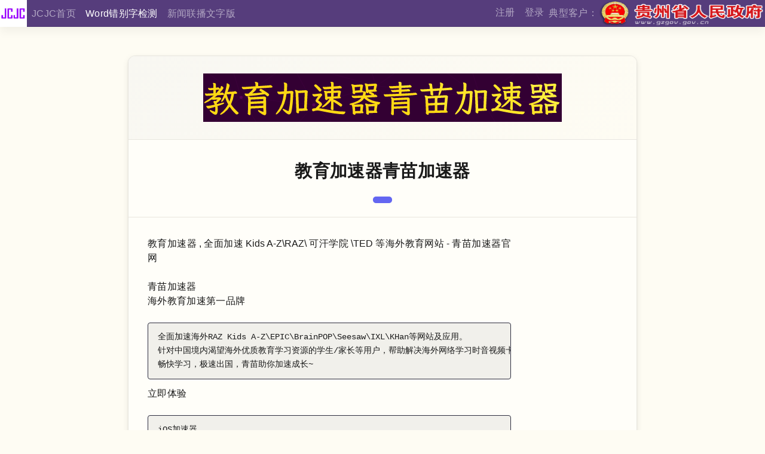

--- FILE ---
content_type: text/html; charset=utf-8
request_url: https://cuobiezi.net/t/show/62329
body_size: 19370
content:
<!DOCTYPE html>
<html lang="zh-CN" data-bs-theme="dark">
<head>
    <meta charset="utf-8">
    
<meta name="viewport" content="width=device-width, initial-scale=1, shrink-to-fit=no">

    <title>教育加速器青苗加速器</title>
    <link href="https://static.cuobiezi.net/public/static/bootstrap-5.3.2-dist/css/bootstrap.min.css" rel="stylesheet">


    <link rel="icon" href="https://static.cuobiezi.net/public/static/favicon.ico">
    <style>
        .bg-purple { background-color: var(--purple); }
        .bg-purple-2 { background-color: #750070; }
        .bg-purple-3 { background-color: #4f1469; }
        .border-bottom { border-bottom: 1px solid #e5e5e5; }
        .bg-purple-light { background-color: #d7bde2 ; }
        .box-shadow { box-shadow: 0 .25rem .75rem rgba(0, 0, 0, .05); }
        .lh-100 { line-height: 1; }
        .lh-125 { line-height: 1.25; }
    </style>
    <script src="https://static.cuobiezi.net/public/static/js/jquery-3.7.1.min.js"></script>
    <script src="https://static.cuobiezi.net/public/static/js/js.cookie.js"></script>
    <script defer  src="https://static.cuobiezi.net/public/static/bootstrap-5.3.2-dist/js/bootstrap.min.js"></script>
<script defer  src="https://static.cuobiezi.net/public/static/bootstrap-5.3.2-dist/js/bootstrap.bundle.min.js"></script>

    <style>
        .bd-navbar {
            min-height: 30px;
            background-color: #563d7c;
            box-shadow: 0 .5rem 1rem rgba(0,0,0,.05),inset 0 -1px 0 rgba(0,0,0,.1);
        }
    </style>
</head>
<body>

<header class="navbar navbar-expand navbar-dark  bd-navbar p-0 m-0 ">
    <div class="container-fluid p-0 m-0">
        <a class="navbar-brand m-0 p-0" href="/" >
            <img loading="lazy"  class="m-0 p-0" src="https://static.cuobiezi.net/public/static/images/logo/zigen_first_logo.jpg" alt="JCJC错别字检测在线" width="45" height="45">
        </a>
        
        <div class="navbar-nav-scroll">
            <ul class="navbar-nav bd-navbar-nav flex-row">
                <li class="nav-item">
                    <a class="nav-link " href="/" >JCJC首页</a>
                </li>
                <li class="nav-item">
                    <a class="nav-link active" href="/user/office/index" target="_blank">Word错别字检测</a>
                </li>
                <li class="nav-item">
                    <a class="nav-link" href="/news/cctv/xwlb/index" target="_blank">新闻联播文字版</a>
                </li>
            </ul>
        </div>
        <div class="collapse navbar-collapse justify-content-end m-0 p-0" id="navbarSupportedContent">
            <div class="navbar-nav-scroll  align-middle m-0 p-0">
                <ul class="navbar-nav bd-navbar-nav m-0 p-0 ">
                    
                    <li class="nav-item">
                        <a class="nav-link p-2" href="/user/begin_register">注册</a>                        
                    </li>
                    <li class="nav-item">
                        <a class="nav-link p-2" href="/user/begin_login">登录</a>
                    </li>
                    
                    
                    
                    
                    
                    
                    
                    <li class="nav-item">
                        <a class="nav-link p-0 m-0">典型客户：<img src="https://static.cuobiezi.net/public/static/images/customers/guizou-gov-logo.png" height="45" width="280" ></a>
                    </li>
                </ul>
            </div>
        </div>
        
    </div>
</header>


<div class="container">
    <div class="row">
        <div class="col-12">
            <div class="page-container">
    <main class="content-wrapper">
        <section class="card mb-4">
            
            <div class="topic-image">
                
                <svg width="610" height="91" viewBox="0 0 610 91" xmlns="http://www.w3.org/2000/svg"><mask id="resvg_rust_om-id"><rect x="0" y="0" width="610" height="91" fill="#fff"/></mask><mask id="resvg_rust_om-id-0"><rect x="0" y="0" width="610" height="91" fill="#fff"/></mask><defs><pattern id="resvg_rust_biid-0-0_0" patternContentUnits="userSpaceOnUse" patternUnits="userSpaceOnUse" x="5" y="5" width="400" height="400"><image x="0" y="0" width="400" height="400" preserveAspectRatio="none" href="[data-uri]"/></pattern></defs><mask id="resvg_rust_om-id-0-0"><rect x="5" y="5" width="600" height="81" fill="#fff"/></mask><rect x="5" y="5" width="600" height="81" fill="url(#resvg_rust_biid-0-0_0)"/><clipPath id="resvg_rust_bct-id-0-0-0"><path d="M31.9 32.0L31.9 32.0Q31.7 32.1 31.3 32.1L31.3 32.1L26.2 32.5L26.1 37.9L26.8 37.8Q29.6 35.1 31.9 32.0ZM34.2 74.0L34.2 74.0Q33.3 74.0 33.3 73.3Q33.3 72.7 34.5 71.6L34.5 71.6Q42.8 64.5 46.8 56.7L46.8 56.7Q43.6 51.2 41.7 45.1L41.7 45.1Q40.2 48.0 37.9 51.0L37.9 51.0Q36.7 52.5 35.8 52.5L35.8 52.5Q35.1 52.5 35.1 51.6L35.1 51.6Q35.1 50.8 36.6 48.1Q38.1 45.4 39.7 41.2L39.7 41.2Q39.9 40.8 40.0 40.3L40.0 40.3Q39.8 40.6 39.2 40.8L39.2 40.8L28.6 41.5Q26.4 43.6 24.0 45.2L24.0 45.2L31.7 44.7Q32.7 44.7 33.8 45.5Q35 46.4 35 47.2Q35 48.1 34.5 48.5Q33.9 48.9 32.5 50.5Q31.0 52.0 27.5 54.8L27.5 54.8L28.1 56.3Q32.9 55.3 35.6 54.5Q38.2 53.7 39.0 53.7L39.0 53.7Q40.0 53.7 40.0 54.7L40.0 54.7Q40.0 55.7 36.7 56.9Q33.4 58.1 29 59.5L29 59.5Q29.3 61.9 29.4 65.4L29.4 65.4Q29.4 74.1 25.6 74.1L25.6 74.1Q23.5 74.1 19.7 71.1Q15.9 68.0 15.9 66.9L15.9 66.9Q15.9 66.1 16.8 66.1L16.8 66.1Q17.3 66.1 19.0 67.0Q20.8 67.9 22.6 68.4Q24.4 69.0 24.6 69.0L24.6 69.0Q25.2 69.0 25.2 63.7L25.2 63.7Q25.2 61.9 25.0 60.8L25.0 60.8Q24.2 61.0 22.5 61.6Q20.8 62.1 17.8 62.9Q14.7 63.7 13.7 63.7L13.7 63.7Q11.8 63.7 10.4 60.7L10.4 60.7Q10.1 60.1 10.1 59.8L10.1 59.8Q10.1 59.1 11.1 59.1L11.1 59.1Q11.4 59.2 11.9 59.2L11.9 59.2Q15.0 59.2 24.2 57.2L24.2 57.2Q23.5 55.3 22.8 54.2Q22.1 53.1 22.1 52.5Q22.1 51.9 22.8 51.4Q23.5 50.8 24.3 50.8Q25.2 50.8 25.6 51.6L25.6 51.6Q27.1 50.5 28.9 48.5L28.9 48.5L21.9 49.1Q20.4 49.1 19.4 48.4L19.4 48.4Q14 52.0 11.0 53.3Q8.1 54.7 7.5 54.7L7.5 54.7Q6.6 54.7 6.6 53.7L6.6 53.7Q6.6 52.9 9.5 51.2Q12.5 49.5 17.8 45.6L17.8 45.6Q17.8 45.4 18.3 45.3L18.3 45.3Q21.8 42.5 22.6 41.8L22.6 41.8L11.8 42.4Q10.7 42.4 9.6 42.1Q8.5 41.7 7.9 39.4L7.9 39.4Q7.8 39.3 7.8 39.0L7.8 39.0Q7.8 38.4 8.5 38.4L8.5 38.4Q10.3 38.7 11.5 38.7L11.5 38.7Q12.1 38.7 21.9 38.1L21.9 38.1L21.9 32.7Q17.2 33.1 16.6 33.1L16.6 33.1Q14.1 33.1 13.2 30.3L13.2 30.3Q13.1 30.1 13.1 29.8L13.1 29.8Q13.1 29.1 13.9 29.1L13.9 29.1Q15.4 29.5 16.5 29.5L16.5 29.5L21.9 29.1L22.0 24.9Q22.0 23.2 21.6 22.5Q21.2 21.7 21.2 21.4L21.2 21.4Q21.2 20.8 22.0 20.8L22.0 20.8Q26.2 20.8 26.2 23.1L26.2 23.1L26.2 28.8Q27.3 28.8 28.2 28.5Q29.2 28.2 29.7 28.2Q30.1 28.2 30.9 28.6L30.9 28.6Q32.7 29.7 32.8 30.9L32.8 30.9Q33.2 30.3 33.6 29.8L33.6 29.8Q34.5 28.3 34.5 27.0L34.5 27.0Q34.7 25.9 35.4 25.9L35.4 25.9Q36.0 25.9 36.7 26.5L36.7 26.5Q39.0 27.9 39.0 29.2L39.0 29.2Q39.0 29.6 37.5 31.8Q36.0 34.0 32.6 37.5L32.6 37.5Q34.5 37.4 35.6 37.2Q36.7 36.9 37.1 36.9L37.1 36.9Q37.6 36.9 38.3 37.5L38.3 37.5Q40.2 38.7 40.2 39.9L40.2 39.9Q40.2 39.9 40.2 40.0L40.2 40.0Q41.4 36.5 42.3 33.4L42.3 33.4Q43.3 29.8 43.7 27.2Q44.2 24.6 44.2 24.0L44.2 24.0Q44.2 23.2 44.1 22.5L44.1 22.5Q44.1 21.5 45.0 21.5L45.0 21.5Q45.7 21.5 46.6 22.0L46.6 22.0Q49.2 23.4 49.2 24.9L49.2 24.9Q49.2 25.9 48.0 29.8Q46.7 33.6 45.8 35.8L45.8 35.8L54.8 35.3Q56.2 35.2 57.1 34.9Q57.9 34.6 58.3 34.6L58.3 34.6Q58.8 34.6 59.7 35.1L59.7 35.1Q61.8 36.4 61.8 37.7L61.8 37.7Q61.8 38.7 60.4 38.9L60.4 38.9L56.7 39.1Q55.3 48.7 51.5 56.6L51.5 56.6Q55.8 63.1 63.6 70.2L63.6 70.2Q64.4 71.0 64.4 71.3L64.4 71.3Q64.4 71.7 63.3 72.7Q62.2 73.6 61.3 73.6Q60.4 73.6 59.7 73.2L59.7 73.2Q52.9 66.7 49.2 60.7L49.2 60.7Q45.9 66.0 40.5 70.3L40.5 70.3Q35.8 74.0 34.2 74.0ZM48.9 52.1L48.9 52.1Q50.8 47.2 52.2 39.4L52.2 39.4L44.2 39.9Q46.2 47.1 48.9 52.1ZM112.9 43.3L112.9 43.3Q112.3 43.3 110.8 42.0Q109.3 40.7 108.0 39.7L108.0 39.7Q94.5 41.7 80.7 42.9L80.7 42.9Q78.5 43.0 77.9 43.0L77.9 43.0Q77.2 43.0 76.3 42.5Q75.3 42.0 74.4 39.7L74.4 39.7Q74.4 39.5 74.4 39.2L74.4 39.2Q74.4 38.4 75.3 38.4L75.3 38.4Q77.2 38.8 78.3 38.8L78.3 38.8L80.7 38.7Q85.5 34.9 88.2 31.2L88.2 31.2Q88.6 30.7 88.8 30.4L88.8 30.4L73.3 31.4Q72.0 31.4 71.4 31.0L71.4 31.0Q69.6 29.5 69.6 28.1L69.6 28.1Q69.6 27.3 70.2 27.3L70.2 27.3Q70.5 27.3 71.0 27.4Q71.5 27.6 72.8 27.6L72.8 27.6Q73.5 27.6 92.4 26.4L92.4 26.4L92.4 23.0Q92.4 21.7 91.6 20.5L91.6 20.5Q91.4 20.1 91.4 19.8L91.4 19.8Q91.4 18.9 92.5 18.9L92.5 18.9Q93.3 18.9 94.7 19.4Q96.2 19.9 96.6 20.4Q97.0 20.8 97.0 21.6L97.0 21.6L97.0 26.1Q116.1 24.9 116.6 24.7Q117.1 24.4 117.6 24.4Q118.0 24.4 118.9 25.0L118.9 25.0Q121.0 26.3 121.0 27.4L121.0 27.4Q121.0 28.5 119.2 28.6L119.2 28.6L93.3 30.2Q93.7 30.8 93.7 31.6L93.7 31.6Q93.7 32.4 91.1 34.9Q88.4 37.3 87.0 38.3L87.0 38.3Q96.0 37.7 103.8 36.7L103.8 36.7Q102.8 35.9 100.3 34.6L100.3 34.6Q99.1 34.0 99.1 33.1L99.1 33.1Q99.1 32.3 99.9 31.5Q100.7 30.7 101.2 30.7L101.2 30.7Q102.4 30.7 107.3 34.0Q112.3 37.2 113.8 38.3Q115.3 39.5 115.3 40.5Q115.3 41.5 114.3 42.4Q113.4 43.3 112.9 43.3ZM108.0 74.9L108.0 74.9Q107 74.9 105.1 74.0Q103.2 73.2 99.9 70.7Q96.6 68.2 96.6 67.0L96.6 67.0Q96.6 66.3 97.5 66.3L97.5 66.3Q98.2 66.3 100.5 67.4Q102.9 68.5 105.7 69.3L105.7 69.3L105.6 62.8L84.4 63.7L84.3 73.1Q84.3 74.7 82.6 74.7L82.6 74.7Q81.7 74.7 80.6 73.7Q79.5 72.8 79.5 72.1L79.5 72.1Q79.5 71.5 79.7 70.7Q79.9 70.0 80.2 48.6L80.2 48.6Q80.2 46.4 79.8 45.5Q79.4 44.6 79.4 44.1L79.4 44.1Q79.4 43.2 80.4 43.2L80.4 43.2Q81.1 43.2 84.3 44.7L84.3 44.7L106.6 43.5Q108.5 43.5 109.4 44.4Q110.3 45.3 110.3 46.3L110.3 46.3L110.1 47.7Q110.4 70.0 110.5 71.8L110.5 71.8Q110.5 72.6 109.8 73.7Q109.1 74.9 108.0 74.9ZM84.6 48.7L84.6 52.2L105.6 51.1L105.6 47.8L84.6 48.7ZM84.6 56.1L84.5 59.7L105.6 58.8L105.6 55.1L84.6 56.1ZM148.5 73.6L148.5 73.6Q146.2 73.6 140.9 68.7L140.9 68.7Q137.9 65.8 137.9 65.1L137.9 65.1Q137.9 64.1 138.9 64.1L138.9 64.1Q139.6 64.1 142.6 65.8L142.6 65.8Q145.9 67.6 147.9 68.0L147.9 68.0L147.9 67.9Q149.8 60.4 150.7 48.5L150.7 48.5Q151.1 43.0 151.1 38.4L151.1 38.4L144.5 39.0Q142.1 57.7 133.8 67.9L133.8 67.9Q131.4 70.8 129.6 72.2Q127.9 73.6 127.3 73.6L127.3 73.6Q126.5 73.6 126.5 72.7L126.5 72.7Q126.5 72.0 127.5 70.8L127.5 70.8Q132.8 64.6 135.9 56.1Q139.0 47.5 139.8 39.3L139.8 39.3Q133.4 39.8 132.7 39.8L132.7 39.8Q131.5 39.8 130.8 39.3L130.8 39.3Q130.0 38.6 129.5 37.5Q129.0 36.3 129.0 35.9L129.0 35.9Q129.0 35.2 129.6 35.2L129.6 35.2Q130.0 35.2 130.7 35.3Q131.4 35.5 132.7 35.5L132.7 35.5Q133.3 35.5 140.2 34.9L140.2 34.9Q140.5 30.5 140.5 25.3L140.5 25.3Q140.5 22.8 140.2 22.0Q139.8 21.2 139.8 20.8L139.8 20.8Q139.8 20.1 140.5 20.1L140.5 20.1Q141.0 20.1 142.1 20.3Q143.2 20.5 144.3 21.2Q145.5 21.9 145.5 23.3L145.5 23.3Q145.3 31.4 145.0 34.6L145.0 34.6L152.6 34.1Q154.2 34.1 155.1 34.8Q156.0 35.4 156.0 36.5L156.0 36.5L155.7 38.1Q155.4 47.8 154.6 55.6Q153.7 63.5 153.2 66.1Q152.7 68.6 152.3 70.1Q151.8 71.5 150.7 72.6Q149.5 73.6 148.5 73.6ZM163.9 71.7L163.9 71.7Q163.5 71.7 162.7 71.5L162.7 71.5Q160.6 70.8 160.6 68.7L160.6 68.7Q160.8 67.5 160.8 66.4L160.8 66.4L159.6 37.6Q159.5 36.0 158.9 34.9Q158.3 33.7 158.3 33.2L158.3 33.2Q158.3 32.5 159.6 32.5L159.6 32.5Q160.5 32.5 163.8 33.8L163.8 33.8L176.4 33.0Q178.1 33.0 179.0 33.9Q180.0 34.8 180.0 35.4L180.0 35.4Q180.0 36.0 179.8 36.3Q179.6 36.7 178.3 63.4L178.3 63.4Q179.8 65.3 179.8 66.0L179.8 66.0Q179.8 67.0 179.1 67.1Q178.3 67.3 165.3 67.9L165.3 67.9L165.4 69.8Q165.4 71.7 163.9 71.7ZM164.1 37.9L165.2 63.7L173.9 63.3L174.9 37.2L164.1 37.9ZM221.7 66.6L221.7 66.6Q221.4 66.6 220.6 66.3Q219.8 65.9 219.1 65.2Q218.4 64.5 218.4 63.7L218.4 63.7Q218.9 59.8 218.9 58.3L218.9 58.3Q219.0 57.2 219.0 51.9L219.0 51.9Q219.0 51.1 219.0 50.5L219.0 50.5Q218.2 52.0 214.2 55.6Q210.3 59.2 207.8 60.5Q205.4 61.9 204.7 61.9L204.7 61.9Q203.7 61.9 203.7 61.2L203.7 61.2Q203.7 60.3 205.9 58.6Q208.2 56.8 211.3 53.7Q214.3 50.5 216.6 47.4L216.6 47.4L213.3 47.5L213.3 47.7Q213.3 49.5 211.9 49.5L211.9 49.5Q210.6 49.5 209.7 48.8Q208.8 48.0 208.8 46.7L208.8 46.7Q208.9 45.9 208.9 45.2L208.9 45.2Q208.3 37.2 207.6 36.0L207.6 36.0Q206.9 35.1 206.9 34.6L206.9 34.6Q206.9 33.9 208.2 33.9L208.2 33.9Q209.2 33.9 211.7 34.5L211.7 34.5L219.0 34.1L219.0 30.9L208.4 31.6Q207.0 31.6 206.0 30.2Q205.0 28.8 205.0 28.1L205.0 28.1Q205.0 27.3 205.7 27.3L205.7 27.3Q206.1 27.3 206.7 27.4Q207.3 27.6 208.5 27.6L208.5 27.6Q209.1 27.6 219.1 26.9L219.1 26.9L219.1 23.0Q219.1 21.6 218.5 20.9Q218 20.2 218 19.8L218 19.8Q218 19.0 219.3 19.0L219.3 19.0Q223.2 19.0 223.2 21.0L223.2 21.0L223.2 26.7Q231.8 26.1 232.4 25.9Q233.1 25.6 233.4 25.6L233.4 25.6Q233.8 25.6 234.7 26.1L234.7 26.1Q237.0 27.3 237.0 28.7L237.0 28.7Q237.0 29.7 235.6 29.9L235.6 29.9L223.2 30.7L223.2 33.9L232.1 33.4Q233.6 33.4 234.6 34.3Q235.6 35.1 235.6 35.7L235.6 35.7Q235.6 36.3 235.3 36.6Q235.0 36.9 233.9 43.5L233.9 43.5Q235.5 44.8 235.5 45.4L235.5 45.4Q235.5 46.3 234.7 46.4Q234.0 46.6 223.1 47.1L223.1 47.1L223.1 48.7Q223.2 48.7 223.9 48.7L223.9 48.7Q224.7 48.7 228.9 51.2Q233.1 53.7 235.4 55.3Q237.6 56.9 237.6 57.6L237.6 57.6Q237.6 58.1 237.3 58.8Q237.0 59.4 236.5 60.0Q236 60.6 235.3 60.6L235.3 60.6Q234.7 60.6 231.8 58.2Q228.8 55.9 223.1 52.5L223.1 52.5L223.1 64.5Q223.1 66.6 221.7 66.6ZM200.2 35.4L200.2 35.4Q199.5 35.4 197.4 32.8Q195.4 30.1 191.5 26.7L191.5 26.7Q190.6 25.9 190.6 25.2L190.6 25.2Q190.6 24.4 191.6 23.8Q192.5 23.1 193.0 23.1L193.0 23.1Q194.4 23.1 199.9 28.6L199.9 28.6Q202.9 31.7 202.9 32.5L202.9 32.5Q202.9 33.0 202.6 33.7Q202.2 34.3 201.6 34.9Q201.0 35.4 200.2 35.4ZM223.2 37.6L223.1 43.5L229.8 43.2L230.6 37.2L223.2 37.6ZM212.4 38.2L212.8 43.9L219.0 43.6L219.0 37.8L212.4 38.2ZM239.5 73.3L239.5 73.3L239.1 73.3Q226.1 72.9 204.9 68.4L204.9 68.4Q200.5 67.5 199.2 67.3Q197.8 67.0 195.6 67.0Q193.3 67.0 190.1 68.1L190.1 68.1Q189.4 68.3 189.0 68.3L189.0 68.3Q187.1 68.3 187.1 65.4L187.1 65.4Q187.1 64.6 187.6 64.3L187.6 64.3Q188.3 63.5 192.9 63.1L192.9 63.1Q196.2 60.2 199.0 56.8L199.0 56.8L199.0 56.6Q199.0 56.1 194.8 53.3L194.8 53.3Q193.0 52.1 193.0 50.7L193.0 50.7Q193.0 49.5 194.5 47.3Q196.0 45.1 197.5 43.0L197.5 43.0L191.5 43.7Q188.5 43.7 187.8 40.6L187.8 40.6Q187.7 40.4 187.7 40.1L187.7 40.1Q187.7 39.3 188.4 39.3L188.4 39.3Q189.9 39.6 190.7 39.6L190.7 39.6Q191.2 39.6 191.5 39.5L191.5 39.5L201.3 38.5Q202.1 38.5 203.1 39.2Q204.1 40.0 204.1 40.8L204.1 40.8Q204.1 41.5 203.5 42.1Q203 42.6 201.4 44.6L201.4 44.6Q197.4 49.8 197.4 50.1L197.4 50.1Q197.4 50.2 197.5 50.2L197.5 50.2Q201.2 52.6 202.5 53.9Q203.8 55.3 203.8 56.6Q203.8 57.9 202.5 59.4Q201.2 60.8 198.7 63.1L198.7 63.1Q200.1 63.1 203 63.7L203 63.7Q213.3 65.7 223.0 67.2Q232.6 68.7 241.1 68.7L241.1 68.7Q243.0 68.7 243.0 69.6L243.0 69.6L242.6 70.6Q241.4 73.3 239.5 73.3ZM280.8 26.5L281.3 32.3L290.2 31.8L291.0 25.8L280.8 26.5ZM258.4 27.9L258.9 33.7L267.1 33.1L267.7 27.2L258.4 27.9ZM280.8 74.1L280.8 74.1Q280.2 74.1 279.4 73.6L279.4 73.6Q277.6 72.8 277.6 71.4L277.6 71.4L277.8 69.9Q277.8 68.4 277.2 60.3L277.2 60.3Q277.2 58.8 276.5 57.6Q275.8 56.5 275.8 56.0L275.8 56.0Q275.8 55.3 277.2 55.3L277.2 55.3Q278.1 55.3 281.1 56.4L281.1 56.4L292.7 55.9Q291.2 55.5 289.3 54.9L289.3 54.9Q280.6 52.3 274.2 46.4L274.2 46.4Q270.8 52.3 262.9 55.0L262.9 55.0Q259.4 56.2 257.4 56.5L257.4 56.5L256.8 56.5Q256.8 56.6 258.3 57.1L258.3 57.1L269.6 56.5Q271.6 56.5 272.3 57.4Q273.0 58.3 273.0 58.8L273.0 58.8Q273.0 59.4 272.8 59.7Q272.6 60.0 271.8 67.9L271.8 67.9Q273.2 69.7 273.2 70.4L273.2 70.4Q273.2 71.2 272.5 71.4Q271.8 71.6 259.7 71.9L259.7 71.9L259.8 72.4Q259.8 74.2 258.4 74.2L258.4 74.2Q257.7 74.2 256.9 73.7L256.9 73.7Q255.1 72.8 255.1 71.4L255.1 71.4Q255.3 70.1 255.3 69.2L255.3 69.2Q255.3 68.7 254.5 61.1L254.5 61.1Q254.3 59.5 253.7 58.5Q253.2 57.5 253.2 57.4L253.2 57.4Q251.5 57.6 251 57.6L251 57.6Q249.9 57.6 249.9 56.7L249.9 56.7Q249.9 55.6 251.8 55.2L251.8 55.2Q265.8 51.5 269.6 45.7L269.6 45.7L258.6 46.3Q253.6 46.3 253.6 42.6L253.6 42.6Q253.6 42.0 254.2 42.0L254.2 42.0Q254.5 42.0 255.3 42.2Q256.2 42.4 257.5 42.4L257.5 42.4L271.7 41.8Q272.6 39.1 272.6 38.0Q272.6 36.9 272.4 36.3L272.4 36.3Q272.4 36.2 272.4 36.1L272.4 36.1Q272.2 36.4 271.8 36.4L271.8 36.4Q271.1 36.6 259.3 37.4L259.3 37.4L259.4 37.9Q259.4 39.6 257.8 39.6L257.8 39.6Q256.5 39.6 255.7 38.8Q254.8 38.1 254.8 37.1L254.8 37.1Q255.0 35.8 255.0 35.0L255.0 35.0Q255.0 34.2 254.5 30.7L254.5 30.7Q254 26.2 253.4 25.2Q252.7 24.3 252.7 23.7L252.7 23.7Q252.7 23.0 253.9 23.0L253.9 23.0Q254.7 23.0 258.0 24.1L258.0 24.1L269.1 23.4Q270.8 23.4 271.7 24.1Q272.5 24.8 272.5 25.4Q272.5 26.0 272.3 26.3Q272.1 26.5 271.1 33.2L271.1 33.2Q272 34.3 272.3 35.0L272.3 35.0Q272.5 34.6 273.1 34.6L273.1 34.6Q273.7 34.6 274.7 34.9L274.7 34.9Q277.3 35.7 277.3 37.0L277.3 37.0Q277.3 38.4 276.3 41.6L276.3 41.6L287.1 41.1Q286.4 40.5 283.1 38.7L283.1 38.7Q282.0 38.2 282.0 37.4L282.0 37.4Q282.0 36.8 282.4 36.1L282.4 36.1Q282.4 36.0 282.5 36.0L282.5 36.0Q282.0 36.0 281.5 36.0L281.5 36.0L281.5 36.5Q281.5 38.1 280.2 38.1L280.2 38.1Q279.1 38.1 278.1 37.3Q277.0 36.5 277.0 35.7L277.0 35.7Q277.2 34.3 277.2 33.3L277.2 33.3Q276.7 25.5 275.8 24.0L275.8 24.0Q275.2 22.9 275.2 22.3L275.2 22.3Q275.2 21.6 276.3 21.6L276.3 21.6Q277.1 21.6 280.5 22.8L280.5 22.8L293.3 21.9Q294.3 21.9 295.1 22.6Q295.9 23.4 295.9 24.0L295.9 24.0Q295.9 24.6 295.7 24.9Q295.5 25.2 294.2 32.0L294.2 32.0Q295.5 33.6 295.5 34.2L295.5 34.2Q295.5 35.1 294.8 35.2L294.8 35.2Q294.2 35.4 285.1 35.8L285.1 35.8L285.2 35.8Q291.1 38.3 291.1 39.8L291.1 39.8Q291.1 40.5 290.8 40.8L290.8 40.8Q291.2 40.6 292.8 40.2L292.8 40.2Q293.4 40.2 294.2 40.8L294.2 40.8Q296.4 42.1 296.4 43.4L296.4 43.4Q296.4 44.4 294.7 44.5L294.7 44.5L278.7 45.3Q286.0 51.0 300.0 53.0L300.0 53.0Q301.2 53.2 301.2 53.8L301.2 53.8Q301.2 54.3 300.6 55.0L300.6 55.0Q299.4 57.1 298.0 57.1L298.0 57.1Q297.4 57.1 295.8 56.7L295.8 56.7Q296.7 57.4 296.7 58.1Q296.7 58.8 296.4 59.1Q296.2 59.4 295.1 67.4L295.1 67.4Q296.4 69.3 296.4 69.9L296.4 69.9Q296.4 70.7 295.6 70.9Q294.9 71.0 282.1 71.3L282.1 71.3L282.2 72.2Q282.2 74.1 280.8 74.1ZM281.5 60.3L282.0 67.4L291.0 67.2L291.7 59.8L281.5 60.3ZM258.8 60.9L259.4 67.9L267.6 67.8L268.2 60.5L258.8 60.9ZM310.5 43.8L310.5 43.8Q309.1 43.8 308.4 43.0Q307.7 42.2 307.4 41.4Q307.2 40.6 307.2 40.2L307.2 40.2Q307.2 39.6 307.8 39.6L307.8 39.6Q308.1 39.6 308.6 39.8Q309.1 39.9 310.3 39.9L310.3 39.9L332.6 38.9L332.5 35.8L322.8 36.4Q320.7 36.4 319.7 34.4L319.7 34.4Q319.2 33.5 319.2 33.1L319.2 33.1Q319.2 32.5 320.1 32.5L320.1 32.5Q321.3 32.7 322.6 32.7L322.6 32.7Q323.3 32.7 332.5 32.1L332.5 32.1L332.5 29.4L319.2 30.1Q318.3 30.1 317.8 29.7Q317.2 29.4 316.6 28.4Q315.9 27.5 315.9 26.8L315.9 26.8Q315.9 26.0 316.6 26.0L316.6 26.0Q317 26.0 317.5 26.2Q318.0 26.3 319.2 26.3L319.2 26.3Q319.9 26.3 332.5 25.6L332.5 25.6L332.4 22.5Q332.4 21.3 331.8 20.2L331.8 20.2L331.6 19.7Q331.6 18.9 332.7 18.9L332.7 18.9Q333.4 18.9 334.7 19.1Q335.9 19.4 336.4 19.9Q336.8 20.4 336.8 21.3L336.8 21.3L336.8 25.4Q349.5 24.7 349.9 24.5Q350.4 24.3 350.8 24.3L350.8 24.3Q351.2 24.3 351.9 24.7L351.9 24.7Q353.8 25.9 353.8 27.2L353.8 27.2Q353.8 28.2 352.3 28.4L352.3 28.4L336.8 29.2L336.7 31.9L345.6 31.4L348.1 31.0Q349.4 31.0 350.8 32.7L350.8 32.7Q351.4 33.4 351.4 34.0L351.4 34.0Q351.4 34.7 349.9 34.9L349.9 34.9L336.7 35.7L336.7 38.7Q357.9 37.7 360.0 37.2L360.0 37.2Q361.0 37.2 362.1 38.3Q363.2 39.4 363.2 40.2L363.2 40.2Q363.2 41.7 310.5 43.8ZM348.1 75.0L348.1 75.0Q347.3 75.0 345.5 74.2Q343.6 73.3 340.5 71.0Q337.3 68.7 337.3 67.5L337.3 67.5Q337.3 66.8 338.2 66.8L338.2 66.8Q338.8 66.8 341.1 67.9Q343.3 68.9 346.3 69.7L346.3 69.7L346.2 63.1L324.0 64.1L323.9 73.3Q323.9 74.8 322.5 74.8L322.5 74.8Q321.3 74.8 320.2 73.9Q319.2 72.9 319.2 72.3L319.2 72.3Q319.2 71.8 319.5 70.8Q319.7 69.9 320 50.0L320 50.0Q320 47.9 319.6 47.0Q319.1 46.0 319.1 45.6L319.1 45.6Q319.1 44.8 320.2 44.8L320.2 44.8Q320.9 44.8 324.0 46.3L324.0 46.3L346.9 45.1Q348.8 45.1 349.7 45.9Q350.5 46.6 350.5 47.7L350.5 47.7L350.4 48.7Q350.6 70.5 350.7 72.0L350.7 72.0Q350.7 73.2 349.9 74.1Q349.0 75.0 348.1 75.0ZM324.3 50.1L324.2 53.2L346.2 52.1L346.1 49.0L324.3 50.1ZM324.1 57.0L324.1 60.3L346.2 59.4L346.2 55.9L324.1 57.0ZM399.6 42.0L399.6 42.0Q398.6 42.0 398.6 40.7L398.6 40.7Q398.6 39.8 398.9 38.7Q399.1 37.6 399.5 36.1Q399.9 34.7 400.0 33.7L400.0 33.7L389.3 34.5L389.9 40.1Q389.9 41.8 388.6 41.8L388.6 41.8Q387.6 41.8 386.4 41.2Q385.2 40.6 385.2 39.1L385.2 39.1Q385.2 38.7 385.2 37.6L385.2 37.6Q385.2 36.9 385.0 34.6L385.0 34.6L372.3 35.4Q370.3 35.4 369.7 34.8L369.7 34.8Q368.1 33.1 368.1 32.0L368.1 32.0Q368.1 31.3 368.9 31.3L368.9 31.3Q369.2 31.3 369.8 31.4Q370.3 31.6 371.2 31.6L371.2 31.6L384.4 30.8L383.8 25.8Q383.7 24.6 382.6 23.4L382.6 23.4Q382.2 23.0 382.2 22.5L382.2 22.5Q382.2 21.6 384.1 21.6L384.1 21.6Q385.7 21.6 386.9 22.1Q388.0 22.6 388.0 23.7L388.0 23.7L388.8 30.6L400.8 29.8Q401.4 26.8 401.6 23.8L401.6 23.8Q401.6 22.5 401.2 21.8Q400.9 21.1 400.9 20.7L400.9 20.7Q400.9 20.1 401.8 20.1L401.8 20.1Q402.4 20.1 403.6 20.5L403.6 20.5Q406.7 21.6 406.7 23.2L406.7 23.2Q406.2 26.3 405.2 29.6L405.2 29.6Q416.7 28.9 417.4 28.7Q418.2 28.4 418.9 28.4Q419.5 28.4 420.8 29.3Q422.1 30.3 422.1 31.3L422.1 31.3Q422.1 32.5 420.3 32.6L420.3 32.6L404 33.6Q401.3 42.0 399.6 42.0ZM380.9 74.2L380.9 74.2Q379.6 74.2 378.2 72.7L378.2 72.7Q377.5 72.0 377.5 71.2L377.5 71.2Q377.7 69.8 377.7 68.2L377.7 68.2Q377.7 67.1 376.8 47.8L376.8 47.8Q376.8 45.1 375.7 43.3L375.7 43.3Q375.5 42.8 375.5 42.6L375.5 42.6Q375.5 41.8 376.8 41.8L376.8 41.8Q377.8 41.8 380.8 43.0L380.8 43.0L410.8 41.4Q412.6 41.4 413.6 42.3Q414.6 43.1 414.6 43.9L414.6 43.9Q414.6 44.6 414.4 45.0Q414.1 45.3 412.2 66.7L412.2 66.7Q414.0 68.3 414.0 69.4Q414.0 70.6 412.5 70.6L412.5 70.6L382.3 71.4L382.4 72.8Q382.4 74.2 380.9 74.2ZM396.9 46.2L396.8 54.1L408.9 53.6L409.5 45.5L396.9 46.2ZM381.0 46.9L381.5 54.8L392.5 54.3L392.6 46.3L381.0 46.9ZM396.7 58.0L396.7 67.0L407.8 66.7L408.6 57.5L396.7 58.0ZM381.6 58.7L382.2 67.4L392.5 67.1L392.5 58.2L381.6 58.7ZM448.5 73.6L448.5 73.6Q446.2 73.6 440.9 68.7L440.9 68.7Q437.9 65.8 437.9 65.1L437.9 65.1Q437.9 64.1 438.9 64.1L438.9 64.1Q439.6 64.1 442.6 65.8L442.6 65.8Q445.9 67.6 447.9 68.0L447.9 68.0L447.9 67.9Q449.8 60.4 450.7 48.5L450.7 48.5Q451.1 43.0 451.1 38.4L451.1 38.4L444.5 39.0Q442.1 57.7 433.8 67.9L433.8 67.9Q431.4 70.8 429.6 72.2Q427.9 73.6 427.3 73.6L427.3 73.6Q426.5 73.6 426.5 72.7L426.5 72.7Q426.5 72.0 427.5 70.8L427.5 70.8Q432.8 64.6 435.9 56.1Q439.0 47.5 439.8 39.3L439.8 39.3Q433.4 39.8 432.7 39.8L432.7 39.8Q431.5 39.8 430.8 39.3L430.8 39.3Q430.0 38.6 429.5 37.5Q429.0 36.3 429.0 35.9L429.0 35.9Q429.0 35.2 429.6 35.2L429.6 35.2Q430.0 35.2 430.7 35.3Q431.4 35.5 432.7 35.5L432.7 35.5Q433.3 35.5 440.2 34.9L440.2 34.9Q440.5 30.5 440.5 25.3L440.5 25.3Q440.5 22.8 440.1 22.0Q439.8 21.2 439.8 20.8L439.8 20.8Q439.8 20.1 440.5 20.1L440.5 20.1Q441.0 20.1 442.1 20.3Q443.2 20.5 444.3 21.2Q445.5 21.9 445.5 23.3L445.5 23.3Q445.3 31.4 445.0 34.6L445.0 34.6L452.6 34.1Q454.2 34.1 455.1 34.8Q456.0 35.4 456.0 36.5L456.0 36.5L455.7 38.1Q455.4 47.8 454.6 55.6Q453.7 63.5 453.2 66.1Q452.7 68.6 452.3 70.1Q451.8 71.5 450.6 72.6Q449.5 73.6 448.5 73.6ZM463.9 71.7L463.9 71.7Q463.5 71.7 462.7 71.5L462.7 71.5Q460.6 70.8 460.6 68.7L460.6 68.7Q460.8 67.5 460.8 66.4L460.8 66.4L459.6 37.6Q459.5 36.0 458.9 34.9Q458.3 33.7 458.3 33.2L458.3 33.2Q458.3 32.5 459.6 32.5L459.6 32.5Q460.5 32.5 463.8 33.8L463.8 33.8L476.4 33.0Q478.1 33.0 479.0 33.9Q480.0 34.8 480.0 35.4L480.0 35.4Q480.0 36.0 479.8 36.3Q479.6 36.7 478.3 63.4L478.3 63.4Q479.8 65.3 479.8 66.0L479.8 66.0Q479.8 67.0 479.1 67.1Q478.3 67.3 465.3 67.9L465.3 67.9L465.4 69.8Q465.4 71.7 463.9 71.7ZM464.1 37.9L465.2 63.7L473.9 63.3L474.9 37.2L464.1 37.9ZM521.7 66.6L521.7 66.6Q521.4 66.6 520.6 66.3Q519.8 65.9 519.1 65.2Q518.4 64.5 518.4 63.7L518.4 63.7Q518.9 59.8 518.9 58.3L518.9 58.3Q519.0 57.2 519.0 51.9L519.0 51.9Q519.0 51.1 519.0 50.5L519.0 50.5Q518.2 52.0 514.2 55.6Q510.3 59.2 507.8 60.5Q505.4 61.9 504.7 61.9L504.7 61.9Q503.7 61.9 503.7 61.2L503.7 61.2Q503.7 60.3 505.9 58.6Q508.2 56.8 511.3 53.7Q514.3 50.5 516.6 47.4L516.6 47.4L513.3 47.5L513.3 47.7Q513.3 49.5 511.9 49.5L511.9 49.5Q510.6 49.5 509.7 48.8Q508.8 48.0 508.8 46.7L508.8 46.7Q508.9 45.9 508.9 45.2L508.9 45.2Q508.3 37.2 507.6 36.0L507.6 36.0Q506.9 35.1 506.9 34.6L506.9 34.6Q506.9 33.9 508.2 33.9L508.2 33.9Q509.2 33.9 511.7 34.5L511.7 34.5L519.0 34.1L519.0 30.9L508.4 31.6Q507.0 31.6 506.0 30.2Q505.0 28.8 505.0 28.1L505.0 28.1Q505.0 27.3 505.7 27.3L505.7 27.3Q506.1 27.3 506.7 27.4Q507.3 27.6 508.5 27.6L508.5 27.6Q509.1 27.6 519.1 26.9L519.1 26.9L519.1 23.0Q519.1 21.6 518.5 20.9Q518 20.2 518 19.8L518 19.8Q518 19.0 519.3 19.0L519.3 19.0Q523.2 19.0 523.2 21.0L523.2 21.0L523.2 26.7Q531.8 26.1 532.4 25.9Q533.1 25.6 533.4 25.6L533.4 25.6Q533.8 25.6 534.7 26.1L534.7 26.1Q537.0 27.3 537.0 28.7L537.0 28.7Q537.0 29.7 535.6 29.9L535.6 29.9L523.2 30.7L523.2 33.9L532.1 33.4Q533.6 33.4 534.6 34.3Q535.6 35.1 535.6 35.7L535.6 35.7Q535.6 36.3 535.3 36.6Q535.0 36.9 533.9 43.5L533.9 43.5Q535.5 44.8 535.5 45.4L535.5 45.4Q535.5 46.3 534.7 46.4Q534.0 46.6 523.1 47.1L523.1 47.1L523.1 48.7Q523.2 48.7 523.9 48.7L523.9 48.7Q524.7 48.7 528.9 51.2Q533.1 53.7 535.4 55.3Q537.6 56.9 537.6 57.6L537.6 57.6Q537.6 58.1 537.3 58.8Q537.0 59.4 536.5 60.0Q536 60.6 535.3 60.6L535.3 60.6Q534.7 60.6 531.8 58.2Q528.8 55.9 523.1 52.5L523.1 52.5L523.1 64.5Q523.1 66.6 521.7 66.6ZM500.2 35.4L500.2 35.4Q499.5 35.4 497.4 32.8Q495.4 30.1 491.5 26.7L491.5 26.7Q490.6 25.9 490.6 25.2L490.6 25.2Q490.6 24.4 491.6 23.8Q492.5 23.1 493.0 23.1L493.0 23.1Q494.4 23.1 499.9 28.6L499.9 28.6Q502.9 31.7 502.9 32.5L502.9 32.5Q502.9 33.0 502.6 33.7Q502.2 34.3 501.6 34.9Q501.0 35.4 500.2 35.4ZM523.2 37.6L523.1 43.5L529.8 43.2L530.6 37.2L523.2 37.6ZM512.4 38.2L512.8 43.9L519.0 43.6L519.0 37.8L512.4 38.2ZM539.5 73.3L539.5 73.3L539.1 73.3Q526.1 72.9 504.9 68.4L504.9 68.4Q500.5 67.5 499.2 67.3Q497.8 67.0 495.6 67.0Q493.3 67.0 490.1 68.1L490.1 68.1Q489.4 68.3 489.0 68.3L489.0 68.3Q487.1 68.3 487.1 65.4L487.1 65.4Q487.1 64.6 487.6 64.3L487.6 64.3Q488.3 63.5 492.9 63.1L492.9 63.1Q496.2 60.2 499.0 56.8L499.0 56.8L499.0 56.6Q499.0 56.1 494.8 53.3L494.8 53.3Q493.0 52.1 493.0 50.7L493.0 50.7Q493.0 49.5 494.5 47.3Q496.0 45.1 497.5 43.0L497.5 43.0L491.5 43.7Q488.5 43.7 487.8 40.6L487.8 40.6Q487.7 40.4 487.7 40.1L487.7 40.1Q487.7 39.3 488.4 39.3L488.4 39.3Q489.9 39.6 490.7 39.6L490.7 39.6Q491.2 39.6 491.5 39.5L491.5 39.5L501.3 38.5Q502.1 38.5 503.1 39.2Q504.1 40.0 504.1 40.8L504.1 40.8Q504.1 41.5 503.5 42.1Q503 42.6 501.4 44.6L501.4 44.6Q497.4 49.8 497.4 50.1L497.4 50.1Q497.4 50.2 497.5 50.2L497.5 50.2Q501.2 52.6 502.5 53.9Q503.8 55.3 503.8 56.6Q503.8 57.9 502.5 59.4Q501.2 60.8 498.7 63.1L498.7 63.1Q500.1 63.1 503 63.7L503 63.7Q513.3 65.7 523.0 67.2Q532.6 68.7 541.1 68.7L541.1 68.7Q543.0 68.7 543.0 69.6L543.0 69.6L542.6 70.6Q541.4 73.3 539.5 73.3ZM580.8 26.5L581.3 32.3L590.2 31.8L591.0 25.8L580.8 26.5ZM558.4 27.9L558.9 33.7L567.1 33.1L567.7 27.2L558.4 27.9ZM580.8 74.1L580.8 74.1Q580.2 74.1 579.4 73.6L579.4 73.6Q577.6 72.8 577.6 71.4L577.6 71.4L577.8 69.9Q577.8 68.4 577.2 60.3L577.2 60.3Q577.2 58.8 576.5 57.6Q575.8 56.5 575.8 56.0L575.8 56.0Q575.8 55.3 577.2 55.3L577.2 55.3Q578.1 55.3 581.1 56.4L581.1 56.4L592.7 55.9Q591.2 55.5 589.3 54.9L589.3 54.9Q580.6 52.3 574.2 46.4L574.2 46.4Q570.8 52.3 562.9 55.0L562.9 55.0Q559.4 56.2 557.4 56.5L557.4 56.5L556.8 56.5Q556.8 56.6 558.3 57.1L558.3 57.1L569.6 56.5Q571.6 56.5 572.3 57.4Q573.0 58.3 573.0 58.8L573.0 58.8Q573.0 59.4 572.8 59.7Q572.6 60.0 571.8 67.9L571.8 67.9Q573.2 69.7 573.2 70.4L573.2 70.4Q573.2 71.2 572.5 71.4Q571.8 71.6 559.7 71.9L559.7 71.9L559.8 72.4Q559.8 74.2 558.4 74.2L558.4 74.2Q557.7 74.2 556.9 73.7L556.9 73.7Q555.1 72.8 555.1 71.4L555.1 71.4Q555.3 70.1 555.3 69.2L555.3 69.2Q555.3 68.7 554.5 61.1L554.5 61.1Q554.3 59.5 553.7 58.5Q553.2 57.5 553.2 57.4L553.2 57.4Q551.5 57.6 551 57.6L551 57.6Q549.9 57.6 549.9 56.7L549.9 56.7Q549.9 55.6 551.8 55.2L551.8 55.2Q565.8 51.5 569.6 45.7L569.6 45.7L558.6 46.3Q553.6 46.3 553.6 42.6L553.6 42.6Q553.6 42.0 554.2 42.0L554.2 42.0Q554.5 42.0 555.3 42.2Q556.2 42.4 557.5 42.4L557.5 42.4L571.7 41.8Q572.6 39.1 572.6 38.0Q572.6 36.9 572.4 36.3L572.4 36.3Q572.4 36.2 572.4 36.1L572.4 36.1Q572.2 36.4 571.8 36.4L571.8 36.4Q571.1 36.6 559.3 37.4L559.3 37.4L559.4 37.9Q559.4 39.6 557.8 39.6L557.8 39.6Q556.5 39.6 555.6 38.8Q554.8 38.1 554.8 37.1L554.8 37.1Q555.0 35.8 555.0 35.0L555.0 35.0Q555.0 34.2 554.5 30.7L554.5 30.7Q554 26.2 553.4 25.2Q552.7 24.3 552.7 23.7L552.7 23.7Q552.7 23.0 553.9 23.0L553.9 23.0Q554.7 23.0 558.0 24.1L558.0 24.1L569.1 23.4Q570.8 23.4 571.7 24.1Q572.5 24.8 572.5 25.4Q572.5 26.0 572.3 26.3Q572.1 26.5 571.1 33.2L571.1 33.2Q572 34.3 572.3 35.0L572.3 35.0Q572.5 34.6 573.1 34.6L573.1 34.6Q573.7 34.6 574.7 34.9L574.7 34.9Q577.3 35.7 577.3 37.0L577.3 37.0Q577.3 38.4 576.3 41.6L576.3 41.6L587.1 41.1Q586.4 40.5 583.1 38.7L583.1 38.7Q582.0 38.2 582.0 37.4L582.0 37.4Q582.0 36.8 582.4 36.1L582.4 36.1Q582.4 36.0 582.5 36.0L582.5 36.0Q582.0 36.0 581.5 36.0L581.5 36.0L581.5 36.5Q581.5 38.1 580.2 38.1L580.2 38.1Q579.1 38.1 578.1 37.3Q577.0 36.5 577.0 35.7L577.0 35.7Q577.2 34.3 577.2 33.3L577.2 33.3Q576.7 25.5 575.8 24.0L575.8 24.0Q575.2 22.9 575.2 22.3L575.2 22.3Q575.2 21.6 576.3 21.6L576.3 21.6Q577.1 21.6 580.5 22.8L580.5 22.8L593.3 21.9Q594.3 21.9 595.1 22.6Q595.9 23.4 595.9 24.0L595.9 24.0Q595.9 24.6 595.7 24.9Q595.5 25.2 594.2 32.0L594.2 32.0Q595.5 33.6 595.5 34.2L595.5 34.2Q595.5 35.1 594.8 35.2L594.8 35.2Q594.2 35.4 585.1 35.8L585.1 35.8L585.2 35.8Q591.1 38.3 591.1 39.8L591.1 39.8Q591.1 40.5 590.8 40.8L590.8 40.8Q591.2 40.6 592.8 40.2L592.8 40.2Q593.4 40.2 594.2 40.8L594.2 40.8Q596.4 42.1 596.4 43.4L596.4 43.4Q596.4 44.4 594.7 44.5L594.7 44.5L578.7 45.3Q586.0 51.0 600.0 53.0L600.0 53.0Q601.2 53.2 601.2 53.8L601.2 53.8Q601.2 54.3 600.6 55.0L600.6 55.0Q599.4 57.1 598.0 57.1L598.0 57.1Q597.4 57.1 595.8 56.7L595.8 56.7Q596.7 57.4 596.7 58.1Q596.7 58.8 596.5 59.1Q596.2 59.4 595.1 67.4L595.1 67.4Q596.4 69.3 596.4 69.9L596.4 69.9Q596.4 70.7 595.6 70.9Q594.9 71.0 582.1 71.3L582.1 71.3L582.2 72.2Q582.2 74.1 580.8 74.1ZM581.5 60.3L582.0 67.4L591.0 67.2L591.7 59.8L581.5 60.3ZM558.8 60.9L559.4 67.9L567.6 67.8L568.2 60.5L558.8 60.9Z "/></clipPath><defs><pattern id="resvg_rust_biid-0-0-0_0" patternContentUnits="userSpaceOnUse" patternUnits="userSpaceOnUse" x="5" y="10" width="1600" height="800"><image x="0" y="0" width="1600" height="800" preserveAspectRatio="none" href="[data-uri]"/></pattern></defs><mask id="resvg_rust_om-id-0-0-0"><rect x="5" y="10" width="600" height="71" fill="#fff"/></mask><rect x="5" y="10" width="600" height="71" fill="url(#resvg_rust_biid-0-0-0_0)" clip-path="url(#resvg_rust_bct-id-0-0-0)"/></svg>
            </div>
            

            <header class="topic-header">
                <h1 class="topic-title">教育加速器青苗加速器</h1>
                
                <div class="topic-tag">
                    <a href="" target="_blank">
                        <span class="tag-pill"></span>
                    </a>
                </div>
                
            </header>

            <article class="topic-content heti">
                <p>教育加速器,全面加速Kids A-Z\RAZ\可汗学院\TED等海外教育网站-青苗加速器官网</p>
<p>青苗加速器<br />
海外教育加速第一品牌</p>
<pre><code>全面加速海外RAZ Kids A-Z\EPIC\BrainPOP\Seesaw\IXL\KHan等网站及应用。
针对中国境内渴望海外优质教育学习资源的学生/家长等用户，帮助解决海外网络学习时音视频卡顿缓冲问题，提升网页应用加载速度。
畅快学习，极速出国，青苗助你加速成长~
</code></pre>
<p>立即体验</p>
<pre><code>iOS加速器
iOS版
Android加速器
Android版
Windows加速器
Windows版
macOS加速器
macOS版
Chrome加速器
Chrome版
</code></pre>
<p>全面加速海外网站及应用</p>
<p>目前我们已经全面加速海外RAZ Kids A-Z\EPIC\BrainPOP\Seesaw\IXL\KHan等网站及应用<br />
Newsela-蓝思分级阅读的英语新闻网站<br />
Newsela-蓝思分级阅读的英语新闻网站</p>
<p>按照不同年龄段的智力和心理发育程度/相同年龄不同阅读能力安排阅读计划<br />
Reading Bear-英文在线绘本网站<br />
Reading Bear-英文在线绘本网站</p>
<p>免费无广告，简单实用，超过1200个词汇习。维基百科的联合创始人创建。<br />
Koobits-新加坡的在线数学学习平台<br />
Koobits-新加坡的在线数学学习平台</p>
<p>荣获多项国家大奖。在新加坡，每2所小学就有1所使用Koobits作为学校授课平台。<br />
CK-12 免费的在线教科书<br />
CK-12 免费的在线教科书</p>
<p>基于教学内容的一个多模式学习平台，在美国有38000个学校在实用该平台。<br />
青苗加速器六大优势</p>
<p>青苗可以满足你海外教育的各种网络优化需求，支持音视频播放、课件学习、网页浏览等国外知名教育平台加速</p>
<pre><code>全球教育专线

支持电信、联通、移动三大运营商，同时接入全球几十条高速出国线路，不断升级维护提高带宽，满足国内任何地区用户和国外不同国家的教育平台加速
智能线路优化

根据用户所属运营商及访问内容所在国家，智能识别最优线路，减少手动切换线路流畅，只需一键即可锁定最快线路进行加速
无限流量

不管是VIP还是免费用户，青苗加速器不做任何流量限制，看视频听音频无需因为用量而焦虑
高清播放

青苗加速器使用独创的全球及全国节点边缘加速技术，能够做到服务器智能分流，专业稳定，看视频高清不卡顿
教育机构力荐

青苗加速器与国内外众多海外教育及培训机构深度合作，已成为学校、家长等专业培训机构推荐安装应用
全方位客服

我们把每个用户当作朋友，任何使用问题都可得到及时回复与解决，我们相信好产品少不了好的支持
</code></pre>
<p>为什么大家力荐青苗加速器</p>
<p>上线一年多已有十万用户，得到数万用户评分推荐，平均分 4.9（满分5分），专注海外教育加速，我们会继续努力！</p>
<pre><code>HILARY LEIGH
Engineer

亲测效果很好，一开始买了个不知名的，不稳定，用了一段时间就青苗好用，特地来打个好评，希望能帮上其她宝妈，主要用在我们家的大pad上,老二现在raz初级课已学大半，很方便。
QUINTIN ANGUS
Designer

可汗加速非常有效！收费也不贵！一点都不卡！最最最感动的是客服态度真的非常好！之前我没更新所以无法加速，然后随便点了个问题反馈，之后自己弄好了，没想到客服一直在邮件跟进...
HALL READ
Designer

海外知名的教育平台基本都支持，用普通网络最慢的一次打开页面是26秒才逐步呈现，用青苗后后，基本2秒全开，几乎无延迟感，很稳定，我去年用的另一家的，速度远不如这个。已经续费
JILLIE TEMPEST
Developer

很好，就喜欢这种原汁原味地道英语，孩子线下上了两年英语班了，和英语班配套的一样，比那个便宜好的不是一点点，客服很有耐心，不厌其烦的指导我这种电子小白，好评！
</code></pre>
<p>新闻动态</p>
<p>为您提供加速器相关资讯信息<br />
青苗资讯<br />
青苗资讯<br />
更多</p>
<pre><code>【教育】上国际学校啥时最合适，真的是越早越好吗？
英语启蒙：维基百科的联合创始人做了一个自然拼读网站，秒杀很多付费课程
孩子英语启蒙几岁开始最好？该如何入门？
</code></pre>
<p>海外教育攻略<br />
海外教育攻略<br />
更多</p>
<pre><code>RAZ加速器助力《美国经典少儿英语分级读物RAZ（Reading A-Z）》
英语启蒙篇：RAZ是很好，但90%的家长都用错啦！
分享自己读Raz的小经验
我与RAZ的200天，见证女儿的点滴进步
Raz中如何选级？鸡血式刷级？这才是正确的Raz阅读路径和方法！
</code></pre>
<p>加速指南<br />
加速指南<br />
更多</p>
<pre><code>【指南】如何快速使用青苗加速器
</code></pre>
<p>快人一步 立即开启海外学习之门<br />
立即下载青苗加速器</p>
<pre><code>友情链接 : 可汗学院 常青藤大学 
</code></pre>
<p>浙ICP备16010773号-5 浙公网安备33010802011187</p>

            </article>
        </section>

        <footer class="card p-3 text-center">
            
            <a href="/t/list?node_id=6" class="back-link">
                <svg xmlns="http://www.w3.org/2000/svg" width="16" height="16" fill="currentColor"
                    class="bi bi-arrow-left" viewBox="0 0 16 16">
                    <path fill-rule="evenodd"
                        d="M15 8a.5.5 0 0 0-.5-.5H2.707l3.147-3.146a.5.5 0 1 0-.708-.708l-4 4a.5.5 0 0 0 0 .708l4 4a.5.5 0 0 0 .708-.708L2.707 8.5H14.5A.5.5 0 0 0 15 8z" />
                </svg>
                返回最新资讯列表
            </a>
            
        </footer>
    </main>
</div>

<style>
    :root {
         
        --page-bg: #fefcf3;
         
        --card-bg: #fffef9;
         
        --text-primary: #1a1a1a;
         
        --text-secondary: #4a4a4a;
         
        --text-muted: #6b6b6b;
         
        --accent-color: #6366f1;
         
        --accent-hover: #4f46e5;
         
        --border-color: #e8e6df;
         
        --link-color: #6366f1;
         

         
        --diff-add: #22c55e;
         
        --diff-del: #ef4444;
         
        --diff-add-bg: rgba(34, 197, 94, 0.1);
        --diff-del-bg: rgba(239, 68, 68, 0.1);
    }

     
    body {
        background-color: var(--page-bg);
        color: var(--text-primary);
        font-family:
            "PingFang SC",
             
            "Hiragino Sans GB",
             
            "Microsoft YaHei",
             
            "Noto Sans SC",
             
            "思源黑体",
             
            -apple-system,
            BlinkMacSystemFont,
            "Segoe UI",
            Roboto,
            sans-serif;
        line-height: 1.6;
         
        letter-spacing: 0.02em;
        min-height: 100vh;
        margin: 0;
        padding: 0;
        -webkit-font-smoothing: antialiased;
        -moz-osx-font-smoothing: grayscale;
    }

     
    .page-container {
        min-height: 100vh;
        padding: 1.5rem 1rem;
    }

    .content-wrapper {
        max-width: 900px;
        margin: 0 auto;
        padding: 1.5rem;
    }

     
    .card {
        background-color: var(--card-bg);
        border-radius: 12px;
        box-shadow:
            0 1px 3px rgba(0, 0, 0, 0.05),
            0 4px 12px rgba(0, 0, 0, 0.08);
        margin-bottom: 2rem;
        border: 1px solid var(--border-color);
        overflow: hidden;
    }

     
    .topic-image {
        padding: 1.5rem;
        background: linear-gradient(135deg, #f8f7f2 0%, #fefcf3 100%);
        display: flex;
        justify-content: center;
        border-bottom: 1px solid var(--border-color);
    }

     
    .topic-header {
        padding: 2rem 2rem 1rem;
        text-align: center;
        border-bottom: 1px solid var(--border-color);
        margin-bottom: 0;
        background-color: var(--card-bg);
    }

    .topic-title {
        font-size: 1.8rem;
        font-weight: 700;
        margin-bottom: 1rem;
        color: var(--text-primary);
        line-height: 1.4;
    }

    .tag-pill {
        background-color: var(--accent-color);
        color: #ffffff;
        padding: 0.35rem 1rem;
        border-radius: 20px;
        font-size: 0.85rem;
        display: inline-block;
        text-decoration: none;
    }

    .tag-pill:hover {
        background-color: var(--accent-hover);
    }

     
    .topic-content {
        padding: 2rem;
        font-size: 1.1rem;
        color: var(--text-primary);
        line-height: 1.8;
    }

    .topic-content p {
        margin-bottom: 1.4rem;
        text-align: justify;
    }

    .topic-content h2 {
        font-size: 1.5rem;
        font-weight: 600;
        margin-top: 2.5rem;
        margin-bottom: 1rem;
        color: var(--text-primary);
        border-bottom: 2px solid var(--accent-color);
        padding-bottom: 0.5rem;
    }

    .topic-content h3 {
        font-size: 1.3rem;
        font-weight: 600;
        margin-top: 2rem;
        margin-bottom: 0.8rem;
        color: var(--text-primary);
    }

    .topic-content h4 {
        font-size: 1.15rem;
        font-weight: 600;
        margin-top: 1.5rem;
        margin-bottom: 0.6rem;
        color: var(--text-secondary);
    }

    .topic-content ul,
    .topic-content ol {
        margin-bottom: 1.4rem;
        padding-left: 2rem;
    }

    .topic-content li {
        margin-bottom: 0.5rem;
        line-height: 1.7;
    }

    .topic-content a {
        color: var(--link-color);
        text-decoration: none;
        border-bottom: 1px solid rgba(99, 102, 241, 0.3);
        transition: all 0.2s ease;
    }

    .topic-content a:hover {
        color: var(--accent-hover);
        border-color: var(--accent-hover);
    }

    .topic-content blockquote {
        border-left: 4px solid var(--accent-color);
        padding: 1rem 1.5rem;
        margin: 1.5rem 0;
        background-color: #f9f8f4;
        border-radius: 0 8px 8px 0;
        color: var(--text-secondary);
    }

    .topic-content blockquote p:last-child {
        margin-bottom: 0;
    }

    .topic-content img {
        max-width: 100%;
        height: auto;
        border-radius: 8px;
        margin: 1.5rem 0;
        box-shadow: 0 2px 8px rgba(0, 0, 0, 0.1);
    }

     
    .topic-content code {
        font-family: 'Fira Code', 'SF Mono', 'Monaco', 'Inconsolata', 'Roboto Mono', monospace;
        background-color: #f5f4f0;
        padding: 0.2rem 0.5rem;
        border-radius: 4px;
        font-size: 0.9em;
        color: #e11d48;
        border: 1px solid var(--border-color);
    }

    .topic-content pre {
        background-color: #1e1e2e;
        border-radius: 8px;
        padding: 1.25rem;
        margin: 1.5rem 0;
        overflow-x: auto;
        border: 1px solid #2d2d3f;
    }

    .topic-content pre code {
        background-color: transparent;
        padding: 0;
        color: #cdd6f4;
        border: none;
        font-size: 0.9rem;
        line-height: 1.6;
    }

    .topic-content hr {
        border: none;
        height: 1px;
        background: linear-gradient(to right, transparent, var(--border-color), transparent);
        margin: 2.5rem 0;
    }

     
    .topic-content table {
        width: 100%;
        border-collapse: collapse;
        margin: 1.5rem 0;
        overflow-x: auto;
        display: block;
        font-size: 0.95rem;
    }

    .topic-content th,
    .topic-content td {
        border: 1px solid var(--border-color);
        padding: 0.75rem 1rem;
        text-align: left;
    }

    .topic-content th {
        background-color: #f5f4f0;
        color: var(--text-primary);
        font-weight: 600;
    }

    .topic-content tr:hover {
        background-color: #faf9f5;
    }

     
    .topic-content .diff-add,
    .topic-content ins {
        background-color: var(--diff-add-bg);
        color: var(--diff-add);
        text-decoration: none;
    }

    .topic-content .diff-del,
    .topic-content del {
        background-color: var(--diff-del-bg);
        color: var(--diff-del);
        text-decoration: line-through;
    }

     
    .back-link {
        display: inline-flex;
        align-items: center;
        color: var(--accent-color);
        font-weight: 500;
        text-decoration: none;
        transition: all 0.2s ease;
        padding: 0.6rem 1.2rem;
        border-radius: 24px;
        background-color: rgba(99, 102, 241, 0.08);
    }

    .back-link:hover {
        color: var(--accent-hover);
        background-color: rgba(99, 102, 241, 0.15);
    }

    .back-link svg {
        margin-right: 0.5rem;
    }

     
    @media (max-width: 768px) {
        .page-container {
            padding: 0.75rem;
        }

        .content-wrapper {
            padding: 0.5rem;
        }

        .topic-title {
            font-size: 1.4rem;
        }

        .topic-header {
            padding: 1.5rem 1rem 1rem;
        }

        .topic-content {
            padding: 1.25rem 1rem;
            font-size: 1rem;
            line-height: 1.75;
        }

        .topic-content h2 {
            font-size: 1.3rem;
        }

        .topic-content h3 {
            font-size: 1.15rem;
        }
    }
</style>
        </div>
    </div>
    <div class="row">
        <div class="col-12">
            <div class="sidebar-card">
    <div class="sidebar-header">
        <h5>
            <i class="fas fa-tools me-2"></i>
            相关工具
        </h5>
    </div>
    <div class="sidebar-body">
        <ul class="sidebar-links">
            <li class="sidebar-item">
                <i class="fas fa-check-circle"></i>
                <a href="/yufa_index" target="_blank" title="JCJC错别字纠错系统">满分语法病句纠错</a>
            </li>
            <li class="sidebar-item">
                <i class="fas fa-book"></i>
                <a href="/xiaoshuo_index" target="_blank" title="JCJC错别字纠错系统">小说错别字检查</a>
            </li>
            <li class="sidebar-item">
                <i class="fas fa-file-alt"></i>
                <a href="/gongwen_index" target="_blank" title="JCJC错别字纠错系统">公文错别字检查</a>
            </li>
            <li class="sidebar-item">
                <i class="fas fa-file-contract"></i>
                <a href="/lvshi_index" target="_blank" title="JCJC错别字纠错系统">合同错别字检查</a>
            </li>
            <li class="sidebar-item">
                <i class="fas fa-spell-check"></i>
                <a href="https://jcjc.ac.cn/" target="_blank" title="JCJC错别字纠错系统">JCJC错别字纠错系统</a>
            </li>
            <li class="sidebar-item">
                <i class="fas fa-globe"></i>
                <a href="https://www.51chacuo.com/" target="_blank" title="网站错别字检测">网站错别字检测</a>
            </li>
            <li class="sidebar-item">
                <i class="fas fa-file-word"></i>
                <a href="https://www.godecms.com/" target="_blank" title="Word 论文错别字在线检测">Word 论文错别字检测</a>
            </li>
            <li class="sidebar-item">
                <i class="fas fa-keyboard"></i>
                <a href="https://zigenjiaodui.com/" target="_blank" title="Word 论文错别字在线检测">字根校对</a>
            </li>
            <li class="sidebar-item">
                <i class="fas fa-search"></i>
                <a href="https://jcjc.cuobiezi.net/" target="_blank" title="Word 论文错别字在线检测">JCJC错别字在线检测</a>
            </li>
        </ul>
    </div>
</div>

<style>
     
    .sidebar-card {
        background-color: #fffef9;
        border-radius: 12px;
        overflow: hidden;
        box-shadow:
            0 1px 3px rgba(0, 0, 0, 0.05),
            0 4px 12px rgba(0, 0, 0, 0.08);
        border: 1px solid #e8e6df;
        margin-bottom: 1.5rem;
    }

    .sidebar-header {
        background-color: #f9f8f4;
        padding: 1rem 1.25rem;
        border-bottom: 1px solid #e8e6df;
    }

    .sidebar-header h5 {
        color: #1a1a1a;
        margin: 0;
        font-size: 1rem;
        font-weight: 600;
        display: flex;
        align-items: center;
    }

    .sidebar-header h5 i {
        color: #6366f1;
    }

    .sidebar-body {
        padding: 0.5rem 0;
    }

    .sidebar-links {
        list-style: none;
        padding: 0;
        margin: 0;
    }

    .sidebar-item {
        display: flex;
        align-items: center;
        transition: all 0.2s ease;
        padding: 0;
        position: relative;
    }

    .sidebar-item:hover {
        background-color: #f9f8f4;
    }

    .sidebar-item i {
        color: #6366f1;
        font-size: 0.9rem;
        margin-right: 0.75rem;
        padding-left: 1.25rem;
        width: 2rem;
        opacity: 0.7;
        transition: all 0.2s ease;
    }

    .sidebar-item:hover i {
        opacity: 1;
    }

    .sidebar-item a {
        color: #4a4a4a;
        text-decoration: none;
        padding: 0.8rem 1.25rem 0.8rem 0;
        display: block;
        flex-grow: 1;
        font-size: 0.95rem;
        transition: all 0.2s ease;
        border-bottom: 1px solid #f0efea;
        font-family:
            "PingFang SC",
            "Microsoft YaHei",
            "Noto Sans SC",
            sans-serif;
    }

    .sidebar-item:last-child a {
        border-bottom: none;
    }

    .sidebar-item:hover a {
        color: #1a1a1a;
    }

    .sidebar-item::after {
        content: "";
        position: absolute;
        left: 0;
        top: 0;
        height: 100%;
        width: 3px;
        background: linear-gradient(180deg, #6366f1 0%, #4f46e5 100%);
        opacity: 0;
        transition: all 0.2s ease;
    }

    .sidebar-item:hover::after {
        opacity: 1;
    }

     
    @media (max-width: 768px) {
        .sidebar-card {
            margin-bottom: 1rem;
        }

        .sidebar-header {
            padding: 0.875rem 1rem;
        }

        .sidebar-item a {
            padding: 0.7rem 1rem 0.7rem 0;
            font-size: 0.9rem;
        }

        .sidebar-item i {
            padding-left: 1rem;
        }
    }
</style>
        </div>
    </div>
</div>

<link rel="stylesheet" href="//unpkg.com/heti/umd/heti.min.css">
<script src="//unpkg.com/heti/umd/heti-addon.min.js"></script>
<script>
    const heti = new Heti('.heti');
    heti.autoSpacing();
</script>



<style>
    footer {
        background-color: #f8f8f8;
    }
</style>
<script src="https://static.cuobiezi.net/public/static/js/jquery-3.7.1.min.js"></script>
<script src="/public/static/js/js.cookie.js"></script>
<script defer  src="https://static.cuobiezi.net/public/static/bootstrap-5.3.2-dist/js/bootstrap.min.js"></script>
<script defer  src="https://static.cuobiezi.net/public/static/bootstrap-5.3.2-dist/js/bootstrap.bundle.min.js"></script>

<footer class="page-footer font-small unique-color-dark">
    <div style="background-color: #563d7c;">
        <div class="container">
            <div class="row py-4 d-flex align-items-center">
                <div class="col-md-12 col-lg-12 text-center text-md-left mb-12 mb-md-0">
                    <div class="d-flex align-items-center p-3 my-3 text-white-50 bg-purple-9 rounded box-shadow">
                        
                        <div class="lh-100">
                            
                        </div>
                    </div>
                </div>
            </div>
        </div>
    </div>

    
    <div class="container text-center text-md-left mt-5">
    </div>
    

    
    <div class="footer-copyright text-center py-3">
        
        © 2025 Copyright: &copy;本网站已备案<br />
        <a href="https://beian.miit.gov.cn/" target="_blank">
            京ICP备17067171号
        </a>
    </div>
    

</footer>



<script async src="https://www.googletagmanager.com/gtag/js?id=G-N6L436RB2Y"></script>
<script>
  window.dataLayer = window.dataLayer || [];
  function gtag(){dataLayer.push(arguments);}
  gtag('js', new Date());

  gtag('config', 'G-N6L436RB2Y');
</script>










<script type="module">
    const fpPromise = import('/jsservice/module/empty/fingerprintjsv3')
        .then(FingerprintJS => FingerprintJS.load());
    fpPromise
        .then(fp => fp.get())
        .then(result => {
            const visitorId = result.visitorId
            let date = new Date(Date.now() + 86400000e3);
            date = date.toUTCString();
            document.cookie = "buid=" + encodeURIComponent(visitorId) + "; expires=" + date + "; SameSite=None; Secure; domain=.cuobiezi.net; path=/";
        });
</script>


</body>
</html>

--- FILE ---
content_type: text/javascript; charset=utf-8
request_url: https://unpkg.com/heti/umd/heti-addon.min.js
body_size: 2848
content:
!function(e,t){"object"==typeof exports&&"undefined"!=typeof module?module.exports=t():"function"==typeof define&&define.amd?define(t):(e=e||self).Heti=t()}(this,(function(){"use strict";var e="undefined"!=typeof globalThis?globalThis:"undefined"!=typeof window?window:"undefined"!=typeof global?global:"undefined"!=typeof self?self:{};var t=function(e,t){return e(t={exports:{}},t.exports),t.exports}((function(t){var n,i;n=e,i=function(){var e=document,t={}.hasOwnProperty;function n(){return i.apply(null,arguments)||r.apply(null,arguments)}function i(e,t,i,o,s){if(t&&!t.nodeType&&arguments.length<=2)return!1;var a,d="function"==typeof i;d&&(a=i,i=function(e,t){return a(e.text,t.startIndex)});var c=r(t,{find:e,wrap:d?null:i,replace:d?i:"$"+(o||"&"),prepMatch:function(e,t){if(!e[0])throw"findAndReplaceDOMText cannot handle zero-length matches";if(o>0){var n=e[o];e.index+=e[0].indexOf(n),e[0]=n}return e.endIndex=e.index+e[0].length,e.startIndex=e.index,e.index=t,e},filterElements:s});return n.revert=function(){return c.revert()},!0}function r(e,t){return new o(e,t)}function o(e,i){i.offset||(i.offset=0);var r=i.preset&&n.PRESETS[i.preset];if(i.portionMode=i.portionMode||"retain",r)for(var o in r)t.call(r,o)&&!t.call(i,o)&&(i[o]=r[o]);this.node=e,this.options=i,this.prepMatch=i.prepMatch||this.prepMatch,this.reverts=[],this.matches=this.search(),this.matches.length&&this.processMatches()}return n.NON_PROSE_ELEMENTS={br:1,hr:1,script:1,style:1,img:1,video:1,audio:1,canvas:1,svg:1,map:1,object:1,input:1,textarea:1,select:1,option:1,optgroup:1,button:1},n.NON_CONTIGUOUS_PROSE_ELEMENTS={address:1,article:1,aside:1,blockquote:1,dd:1,div:1,dl:1,fieldset:1,figcaption:1,figure:1,footer:1,form:1,h1:1,h2:1,h3:1,h4:1,h5:1,h6:1,header:1,hgroup:1,hr:1,main:1,nav:1,noscript:1,ol:1,output:1,p:1,pre:1,section:1,ul:1,br:1,li:1,summary:1,dt:1,details:1,rp:1,rt:1,rtc:1,script:1,style:1,img:1,video:1,audio:1,canvas:1,svg:1,map:1,object:1,input:1,textarea:1,select:1,option:1,optgroup:1,button:1,table:1,tbody:1,thead:1,th:1,tr:1,td:1,caption:1,col:1,tfoot:1,colgroup:1},n.NON_INLINE_PROSE=function(e){return t.call(n.NON_CONTIGUOUS_PROSE_ELEMENTS,e.nodeName.toLowerCase())},n.PRESETS={prose:{forceContext:n.NON_INLINE_PROSE,filterElements:function(e){return!t.call(n.NON_PROSE_ELEMENTS,e.nodeName.toLowerCase())}}},n.Finder=o,o.prototype={search:function(){var e,t=0,n=0,i=this.options.find,r=this.getAggregateText(),o=[],s=this;return i="string"==typeof i?RegExp(String(i).replace(/([.*+?^=!:${}()|[\]\/\\])/g,"\\$1"),"g"):i,function r(a){for(var d=0,c=a.length;d<c;++d){var p=a[d];if("string"==typeof p){if(i.global)for(;e=i.exec(p);)o.push(s.prepMatch(e,t++,n));else(e=p.match(i))&&o.push(s.prepMatch(e,0,n));n+=p.length}else r(p)}}(r),o},prepMatch:function(e,t,n){if(!e[0])throw new Error("findAndReplaceDOMText cannot handle zero-length matches");return e.endIndex=n+e.index+e[0].length,e.startIndex=n+e.index,e.index=t,e},getAggregateText:function(){var e=this.options.filterElements,t=this.options.forceContext;return function n(i){if(i.nodeType===Node.TEXT_NODE)return[i.data];if(e&&!e(i))return[];var r=[""],o=0;if(i=i.firstChild)do{if(i.nodeType!==Node.TEXT_NODE){var s=n(i);t&&i.nodeType===Node.ELEMENT_NODE&&(!0===t||t(i))?(r[++o]=s,r[++o]=""):("string"==typeof s[0]&&(r[o]+=s.shift()),s.length&&(r[++o]=s,r[++o]=""))}else r[o]+=i.data}while(i=i.nextSibling);return r}(this.node)},processMatches:function(){var e,t,n,i=this.matches,r=this.node,o=this.options.filterElements,s=[],a=r,d=i.shift(),c=0,p=0,h=[r];e:for(;;){if(a.nodeType===Node.TEXT_NODE&&(!t&&a.length+c>=d.endIndex?t={node:a,index:p++,text:a.data.substring(d.startIndex-c+this.options.offset,d.endIndex-c),indexInMatch:0===c?0:c-d.startIndex,indexInNode:d.startIndex-c+this.options.offset,endIndexInNode:d.endIndex-c,isEnd:!0}:e&&s.push({node:a,index:p++,text:a.data,indexInMatch:c-d.startIndex,indexInNode:0}),!e&&a.length+c>d.startIndex&&(e={node:a,index:p++,indexInMatch:0,indexInNode:d.startIndex-c+this.options.offset,endIndexInNode:d.endIndex-c,text:a.data.substring(d.startIndex-c+this.options.offset,d.endIndex-c)}),c+=a.data.length),n=a.nodeType===Node.ELEMENT_NODE&&o&&!o(a),e&&t){if(a=this.replaceMatch(d,e,s,t),c-=t.node.data.length-t.endIndexInNode,e=null,t=null,s=[],p=0,!(d=i.shift()))break}else if(!n&&(a.firstChild||a.nextSibling)){a.firstChild?(h.push(a),a=a.firstChild):a=a.nextSibling;continue}for(;;){if(a.nextSibling){a=a.nextSibling;break}if((a=h.pop())===r)break e}}},revert:function(){for(var e=this.reverts.length;e--;)this.reverts[e]();this.reverts=[]},prepareReplacementString:function(e,t,n){var i=this.options.portionMode;return"first"===i&&t.indexInMatch>0?"":(e=e.replace(/\$(\d+|&|`|')/g,(function(e,t){var i;switch(t){case"&":i=n[0];break;case"`":i=n.input.substring(0,n.startIndex);break;case"'":i=n.input.substring(n.endIndex);break;default:i=n[+t]||""}return i})),"first"===i?e:t.isEnd?e.substring(t.indexInMatch):e.substring(t.indexInMatch,t.indexInMatch+t.text.length))},getPortionReplacementNode:function(t,n){var i=this.options.replace||"$&",r=this.options.wrap,o=this.options.wrapClass;if(r&&r.nodeType){var s=e.createElement("div");s.innerHTML=r.outerHTML||(new XMLSerializer).serializeToString(r),r=s.firstChild}if("function"==typeof i)return(i=i(t,n))&&i.nodeType?i:e.createTextNode(String(i));var a="string"==typeof r?e.createElement(r):r;return a&&o&&(a.className=o),(i=e.createTextNode(this.prepareReplacementString(i,t,n))).data&&a?(a.appendChild(i),a):i},replaceMatch:function(t,n,i,r){var o,s,a=n.node,d=r.node;if(a===d){var c=a;n.indexInNode>0&&(o=e.createTextNode(c.data.substring(0,n.indexInNode)),c.parentNode.insertBefore(o,c));var p=this.getPortionReplacementNode(r,t);return c.parentNode.insertBefore(p,c),r.endIndexInNode<c.length&&(s=e.createTextNode(c.data.substring(r.endIndexInNode)),c.parentNode.insertBefore(s,c)),c.parentNode.removeChild(c),this.reverts.push((function(){o===p.previousSibling&&o.parentNode.removeChild(o),s===p.nextSibling&&s.parentNode.removeChild(s),p.parentNode.replaceChild(c,p)})),p}o=e.createTextNode(a.data.substring(0,n.indexInNode)),s=e.createTextNode(d.data.substring(r.endIndexInNode));for(var h=this.getPortionReplacementNode(n,t),f=[],l=0,u=i.length;l<u;++l){var g=i[l],x=this.getPortionReplacementNode(g,t);g.node.parentNode.replaceChild(x,g.node),this.reverts.push(function(e,t){return function(){t.parentNode.replaceChild(e.node,t)}}(g,x)),f.push(x)}var N=this.getPortionReplacementNode(r,t);return a.parentNode.insertBefore(o,a),a.parentNode.insertBefore(h,a),a.parentNode.removeChild(a),d.parentNode.insertBefore(N,d),d.parentNode.insertBefore(s,d),d.parentNode.removeChild(d),this.reverts.push((function(){o.parentNode.removeChild(o),h.parentNode.replaceChild(a,h),s.parentNode.removeChild(s),N.parentNode.replaceChild(d,N)})),N}},n},t.exports?t.exports=i():n.findAndReplaceDOMText=i()}));const n={}.hasOwnProperty,i=Object.assign({},t.NON_CONTIGUOUS_PROSE_ELEMENTS,{ins:1,del:1,s:1,a:1}),r=Object.assign({},t.NON_PROSE_ELEMENTS,{pre:1,code:1,sup:1,sub:1,"heti-spacing":1,"heti-close":1}),o="⺀-⻿⼀-⿟぀-ゟ゠-ヺー-ヿ㄀-ㄯ㈀-㋿㐀-䶿一-鿿豈-﫿",s="A-Za-z-ÿͰ-Ͽ0-9`~!@#\\$%\\^&\\*\\(\\)-_=\\+\\[\\]{}\\\\\\|;:'\",<.>\\/\\?",a=`(?<=[${o}])( *[${s}]+(?: +[${s}]+)* *)(?=[${o}])`,d=`([${s}]+(?: +[${s}]+)* *)(?=[${o}])`,c=`(?<=[${o}])( *[${s}]+(?: +[${s}]+)*)`,p=`(?:[${o}])( *[${s}]+(?: +[${s}]+)* *)(?=[${o}])`,h=`(?:[${o}])( *[${s}]+(?: +[${s}]+)*)`;return class{constructor(e){let t=!0;try{new RegExp("(?<=d)d","g").test("")}catch(e){e.name,t=!1}this.rootSelector=e||".heti",this.REG_FULL=new RegExp(t?a:p,"g"),this.REG_START=new RegExp(d,"g"),this.REG_END=new RegExp(t?c:h,"g"),this.offsetWidth=t?0:1,this.funcForceContext=function(e){return n.call(i,e.nodeName.toLowerCase())},this.funcFilterElements=function(e){return!(e.classList&&e.classList.contains("heti-skip")||n.call(r,e.nodeName.toLowerCase()))}}spacingElements(e){for(let t of e)this.spacingElement(t)}spacingElement(e){const n={forceContext:this.funcForceContext,filterElements:this.funcFilterElements},i=function(e,t,n){const i=document.createElement(e);return i.className=t,i.textContent=n.trim(),i};t(e,Object.assign({},n,{find:this.REG_FULL,replace:e=>i("heti-spacing","heti-spacing-start heti-spacing-end",e.text),offset:this.offsetWidth})),t(e,Object.assign({},n,{find:this.REG_START,replace:e=>i("heti-spacing","heti-spacing-start",e.text)})),t(e,Object.assign({},n,{find:this.REG_END,replace:e=>i("heti-spacing","heti-spacing-end",e.text),offset:this.offsetWidth})),t(e,Object.assign({},n,{find:new RegExp("([。．，、：；！‼？⁇])(?=[「『（《〈【〖〔［｛」』）》〉】〗〕］｝])|([「『（《〈【〖〔［｛])(?=[「『（《〈【〖〔［｛])|([」』）》〉】〗〕］｝])(?=[。．，、：；！‼？⁇「『（《〈【〖〔［｛」』）》〉】〗〕］｝])","g"),replace:e=>i("heti-adjacent","heti-adjacent-half",e.text),offset:this.offsetWidth})),t(e,Object.assign({},n,{find:new RegExp("([·・‧])(?=[「『（《〈【〖〔［｛])|([」』）》〉】〗〕］｝])(?=[·・‧])","g"),replace:e=>i("heti-adjacent","heti-adjacent-quarter",e.text),offset:this.offsetWidth})),t(e,Object.assign({},n,{find:new RegExp("([。．，、：；！‼？⁇])(?=[“‘”’])|([“‘])(?=[「『（《〈【〖〔［｛])","g"),replace:e=>i("heti-adjacent","heti-adjacent-quarter",e.text),offset:this.offsetWidth}))}autoSpacing(){const e=()=>{const e=document.querySelectorAll(this.rootSelector);for(let t of e)this.spacingElement(t)};"complete"===document.readyState?setTimeout(e):document.addEventListener("DOMContentLoaded",e)}}}));
